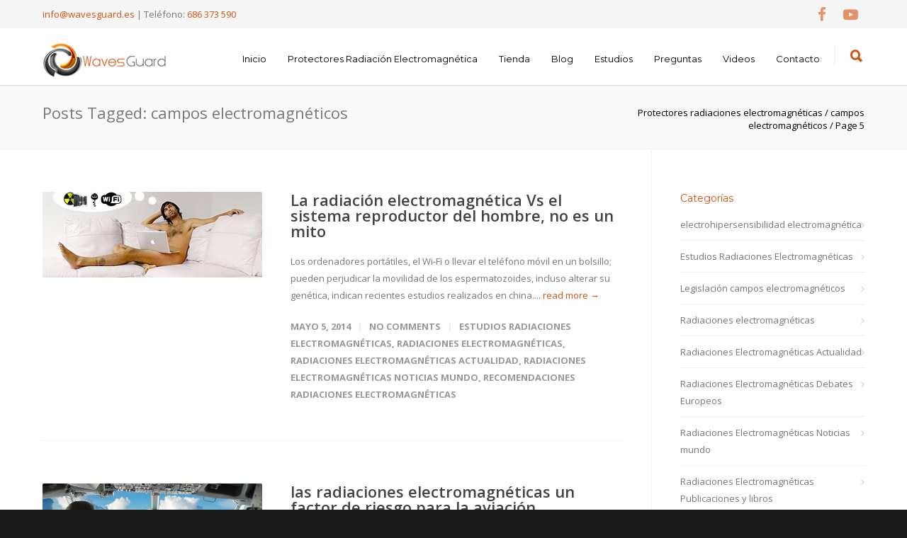

--- FILE ---
content_type: text/html; charset=UTF-8
request_url: https://wavesguard.es/tag/campos-electromagneticos/page/5
body_size: 17773
content:
<!doctype html>
<html lang="es">
<head>
<meta http-equiv="Content-Type" content="text/html; charset=UTF-8" />
<!-- Mobile Specific Metas & Favicons -->
<meta name="viewport" content="width=1200" /><link rel="shortcut icon" href="#" /><!-- WordPress Stuff -->
                        <script>
                            /* You can add more configuration options to webfontloader by previously defining the WebFontConfig with your options */
                            if ( typeof WebFontConfig === "undefined" ) {
                                WebFontConfig = new Object();
                            }
                            WebFontConfig['google'] = {families: ['Montserrat:100,200,300,400,500,600,700,800,900,100italic,200italic,300italic,400italic,500italic,600italic,700italic,800italic,900italic', 'Open+Sans:300,400,600,700,800,300italic,400italic,600italic,700italic,800italic&subset=latin']};

                            (function() {
                                var wf = document.createElement( 'script' );
                                wf.src = 'https://wavesguard.es/wp-content/themes/unicon/framework/admin/ReduxCore/assets/js/webfont.js';
                                wf.type = 'text/javascript';
                                wf.async = 'true';
                                var s = document.getElementsByTagName( 'script' )[0];
                                s.parentNode.insertBefore( wf, s );
                            })();
                        </script>
                        <meta name='robots' content='index, follow, max-image-preview:large, max-snippet:-1, max-video-preview:-1' />

	<!-- This site is optimized with the Yoast SEO plugin v22.4 - https://yoast.com/wordpress/plugins/seo/ -->
	<title>campos electromagnéticos archivos | Página 5 de 8 | Protectores radiaciones electromagnéticas</title>
	<link rel="canonical" href="http://wavesguard.es/tag/campos-electromagneticos/page/5" />
	<link rel="prev" href="http://wavesguard.es/tag/campos-electromagneticos/page/4" />
	<link rel="next" href="http://wavesguard.es/tag/campos-electromagneticos/page/6" />
	<meta property="og:locale" content="es_ES" />
	<meta property="og:type" content="article" />
	<meta property="og:title" content="campos electromagnéticos archivos | Página 5 de 8 | Protectores radiaciones electromagnéticas" />
	<meta property="og:url" content="http://wavesguard.es/tag/campos-electromagneticos" />
	<meta property="og:site_name" content="Protectores radiaciones electromagnéticas" />
	<meta name="twitter:card" content="summary_large_image" />
	<script type="application/ld+json" class="yoast-schema-graph">{"@context":"https://schema.org","@graph":[{"@type":"CollectionPage","@id":"http://wavesguard.es/tag/campos-electromagneticos","url":"http://wavesguard.es/tag/campos-electromagneticos/page/5","name":"campos electromagnéticos archivos | Página 5 de 8 | Protectores radiaciones electromagnéticas","isPartOf":{"@id":"http://wavesguard.es/#website"},"primaryImageOfPage":{"@id":"http://wavesguard.es/tag/campos-electromagneticos/page/5#primaryimage"},"image":{"@id":"http://wavesguard.es/tag/campos-electromagneticos/page/5#primaryimage"},"thumbnailUrl":"https://wavesguard.es/wp-content/uploads/2014/05/radiacion-electromagnetica-wifi-fertilidad-hombres.jpg","breadcrumb":{"@id":"http://wavesguard.es/tag/campos-electromagneticos/page/5#breadcrumb"},"inLanguage":"es"},{"@type":"ImageObject","inLanguage":"es","@id":"http://wavesguard.es/tag/campos-electromagneticos/page/5#primaryimage","url":"https://wavesguard.es/wp-content/uploads/2014/05/radiacion-electromagnetica-wifi-fertilidad-hombres.jpg","contentUrl":"https://wavesguard.es/wp-content/uploads/2014/05/radiacion-electromagnetica-wifi-fertilidad-hombres.jpg","width":590,"height":230,"caption":"radiacion electromagnetica wifi fertilidad hombres"},{"@type":"BreadcrumbList","@id":"http://wavesguard.es/tag/campos-electromagneticos/page/5#breadcrumb","itemListElement":[{"@type":"ListItem","position":1,"name":"Portada","item":"http://wavesguard.es/"},{"@type":"ListItem","position":2,"name":"campos electromagnéticos"}]},{"@type":"WebSite","@id":"http://wavesguard.es/#website","url":"http://wavesguard.es/","name":"Protectores radiaciones electromagnéticas","description":"radiación telefonos moviles, tablets, ordenadores, antenas de telefonia","potentialAction":[{"@type":"SearchAction","target":{"@type":"EntryPoint","urlTemplate":"http://wavesguard.es/?s={search_term_string}"},"query-input":"required name=search_term_string"}],"inLanguage":"es"}]}</script>
	<!-- / Yoast SEO plugin. -->


<link rel="alternate" type="application/rss+xml" title="Protectores radiaciones electromagnéticas &raquo; Feed" href="https://wavesguard.es/feed" />
<link rel="alternate" type="application/rss+xml" title="Protectores radiaciones electromagnéticas &raquo; Feed de los comentarios" href="https://wavesguard.es/comments/feed" />
<link rel="alternate" type="application/rss+xml" title="Protectores radiaciones electromagnéticas &raquo; Etiqueta campos electromagnéticos del feed" href="https://wavesguard.es/tag/campos-electromagneticos/feed" />
<script type="text/javascript">
/* <![CDATA[ */
window._wpemojiSettings = {"baseUrl":"https:\/\/s.w.org\/images\/core\/emoji\/15.0.3\/72x72\/","ext":".png","svgUrl":"https:\/\/s.w.org\/images\/core\/emoji\/15.0.3\/svg\/","svgExt":".svg","source":{"concatemoji":"https:\/\/wavesguard.es\/wp-includes\/js\/wp-emoji-release.min.js?ver=6.5.7"}};
/*! This file is auto-generated */
!function(i,n){var o,s,e;function c(e){try{var t={supportTests:e,timestamp:(new Date).valueOf()};sessionStorage.setItem(o,JSON.stringify(t))}catch(e){}}function p(e,t,n){e.clearRect(0,0,e.canvas.width,e.canvas.height),e.fillText(t,0,0);var t=new Uint32Array(e.getImageData(0,0,e.canvas.width,e.canvas.height).data),r=(e.clearRect(0,0,e.canvas.width,e.canvas.height),e.fillText(n,0,0),new Uint32Array(e.getImageData(0,0,e.canvas.width,e.canvas.height).data));return t.every(function(e,t){return e===r[t]})}function u(e,t,n){switch(t){case"flag":return n(e,"\ud83c\udff3\ufe0f\u200d\u26a7\ufe0f","\ud83c\udff3\ufe0f\u200b\u26a7\ufe0f")?!1:!n(e,"\ud83c\uddfa\ud83c\uddf3","\ud83c\uddfa\u200b\ud83c\uddf3")&&!n(e,"\ud83c\udff4\udb40\udc67\udb40\udc62\udb40\udc65\udb40\udc6e\udb40\udc67\udb40\udc7f","\ud83c\udff4\u200b\udb40\udc67\u200b\udb40\udc62\u200b\udb40\udc65\u200b\udb40\udc6e\u200b\udb40\udc67\u200b\udb40\udc7f");case"emoji":return!n(e,"\ud83d\udc26\u200d\u2b1b","\ud83d\udc26\u200b\u2b1b")}return!1}function f(e,t,n){var r="undefined"!=typeof WorkerGlobalScope&&self instanceof WorkerGlobalScope?new OffscreenCanvas(300,150):i.createElement("canvas"),a=r.getContext("2d",{willReadFrequently:!0}),o=(a.textBaseline="top",a.font="600 32px Arial",{});return e.forEach(function(e){o[e]=t(a,e,n)}),o}function t(e){var t=i.createElement("script");t.src=e,t.defer=!0,i.head.appendChild(t)}"undefined"!=typeof Promise&&(o="wpEmojiSettingsSupports",s=["flag","emoji"],n.supports={everything:!0,everythingExceptFlag:!0},e=new Promise(function(e){i.addEventListener("DOMContentLoaded",e,{once:!0})}),new Promise(function(t){var n=function(){try{var e=JSON.parse(sessionStorage.getItem(o));if("object"==typeof e&&"number"==typeof e.timestamp&&(new Date).valueOf()<e.timestamp+604800&&"object"==typeof e.supportTests)return e.supportTests}catch(e){}return null}();if(!n){if("undefined"!=typeof Worker&&"undefined"!=typeof OffscreenCanvas&&"undefined"!=typeof URL&&URL.createObjectURL&&"undefined"!=typeof Blob)try{var e="postMessage("+f.toString()+"("+[JSON.stringify(s),u.toString(),p.toString()].join(",")+"));",r=new Blob([e],{type:"text/javascript"}),a=new Worker(URL.createObjectURL(r),{name:"wpTestEmojiSupports"});return void(a.onmessage=function(e){c(n=e.data),a.terminate(),t(n)})}catch(e){}c(n=f(s,u,p))}t(n)}).then(function(e){for(var t in e)n.supports[t]=e[t],n.supports.everything=n.supports.everything&&n.supports[t],"flag"!==t&&(n.supports.everythingExceptFlag=n.supports.everythingExceptFlag&&n.supports[t]);n.supports.everythingExceptFlag=n.supports.everythingExceptFlag&&!n.supports.flag,n.DOMReady=!1,n.readyCallback=function(){n.DOMReady=!0}}).then(function(){return e}).then(function(){var e;n.supports.everything||(n.readyCallback(),(e=n.source||{}).concatemoji?t(e.concatemoji):e.wpemoji&&e.twemoji&&(t(e.twemoji),t(e.wpemoji)))}))}((window,document),window._wpemojiSettings);
/* ]]> */
</script>
<style id='wp-emoji-styles-inline-css' type='text/css'>

	img.wp-smiley, img.emoji {
		display: inline !important;
		border: none !important;
		box-shadow: none !important;
		height: 1em !important;
		width: 1em !important;
		margin: 0 0.07em !important;
		vertical-align: -0.1em !important;
		background: none !important;
		padding: 0 !important;
	}
</style>
<link rel='stylesheet' id='contact-form-7-css' href='https://wavesguard.es/wp-content/plugins/contact-form-7/includes/css/styles.css?ver=5.9.3' type='text/css' media='all' />
<style id='contact-form-7-inline-css' type='text/css'>
.wpcf7 .wpcf7-recaptcha iframe {margin-bottom: 0;}.wpcf7 .wpcf7-recaptcha[data-align="center"] > div {margin: 0 auto;}.wpcf7 .wpcf7-recaptcha[data-align="right"] > div {margin: 0 0 0 auto;}
</style>
<link rel='stylesheet' id='rs-plugin-settings-css' href='https://wavesguard.es/wp-content/plugins/revslider/public/assets/css/rs6.css?ver=6.4.11' type='text/css' media='all' />
<style id='rs-plugin-settings-inline-css' type='text/css'>
#rs-demo-id {}
</style>
<link rel='stylesheet' id='stylesheet-css' href='https://wavesguard.es/wp-content/themes/unicon/style.css?ver=1' type='text/css' media='all' />
<link rel='stylesheet' id='js_composer_front-css' href='https://wavesguard.es/wp-content/plugins/js_composer/assets/css/js_composer.min.css?ver=6.6.0' type='text/css' media='all' />
<link rel='stylesheet' id='shortcodes-css' href='https://wavesguard.es/wp-content/themes/unicon/framework/css/shortcodes.css?ver=6.5.7' type='text/css' media='all' />
<link rel='stylesheet' id='responsive-css' href='https://wavesguard.es/wp-content/themes/unicon/framework/css/responsive.css?ver=6.5.7' type='text/css' media='all' />
<script type="text/javascript" src="https://wavesguard.es/wp-includes/js/jquery/jquery.min.js?ver=3.7.1" id="jquery-core-js"></script>
<script type="text/javascript" src="https://wavesguard.es/wp-includes/js/jquery/jquery-migrate.min.js?ver=3.4.1" id="jquery-migrate-js"></script>
<script type="text/javascript" src="https://wavesguard.es/wp-content/plugins/revslider/public/assets/js/rbtools.min.js?ver=6.4.8" id="tp-tools-js"></script>
<script type="text/javascript" src="https://wavesguard.es/wp-content/plugins/revslider/public/assets/js/rs6.min.js?ver=6.4.11" id="revmin-js"></script>
<link rel="https://api.w.org/" href="https://wavesguard.es/wp-json/" /><link rel="alternate" type="application/json" href="https://wavesguard.es/wp-json/wp/v2/tags/28" /><link rel="EditURI" type="application/rsd+xml" title="RSD" href="https://wavesguard.es/xmlrpc.php?rsd" />
<meta name="generator" content="WordPress 6.5.7" />
<style type="text/css">
body{font:400 13px Open Sans,Arial,Helvetica,sans-serif;color:#777777;line-height:1.9;}.wrapall,.boxed-layout{background-color:#ffffff;}body.page-template-page-blank-php{background:#ffffff !important;}h1,.title-h1{font:28px Open Sans,Arial,Helvetica,sans-serif;color:#333333;}h2{font:24px Open Sans,Arial,Helvetica,sans-serif;color:#333333;}h3{font:20px Open Sans,Arial,Helvetica,sans-serif;color:#333333;}h4{font:16px Open Sans,Arial,Helvetica,sans-serif;color:#333333;}h5{font:16px Open Sans,Arial,Helvetica,sans-serif;color:#333333;}h6{font:16px Open Sans,Arial,Helvetica,sans-serif;color:#333333;}.title{font-family:'Open Sans',Arial,Helvetica,sans-serif;}h1 a,h2 a,h3 a,h4 a,h5 a,h6 a{font-weight:inherit;color:inherit;}h1 a:hover,h2 a:hover,h3 a:hover,h4 a:hover,h5 a:hover,h6 a:hover,a:hover h1,a:hover h2,a:hover h3,a:hover h4,a:hover h5,a:hover h6{color:#333333;}a{color:#d7500d;}a:hover{color:#333333;}input[type='text'],input[type='password'],input[type='email'],input[type='tel'],input[type='date'],input[type='number'],textarea,select{font-family:Open Sans,Arial,Helvetica,sans-serif;font-size:13px;}#sidebar .widget h3{font:14px Montserrat,Arial,Helvetica,sans-serif;color:#d7500d;}.container .twelve.alt.sidebar-right,.container .twelve.alt.sidebar-left,#sidebar.sidebar-right #sidebar-widgets,#sidebar.sidebar-left #sidebar-widgets{border-color:#efefef;}#topbar{background:#f5f5f5;color:#777777;}#topbar a{color:#d7500d;}#topbar a:hover{color:#333333;}@media only screen and (max-width:767px){#topbar .topbar-col1{background:#f5f5f5;}} #navigation > ul > li > a{font:13px Montserrat,Arial,Helvetica,sans-serif;color:#000000;}#navigation > ul > li:hover > a,#navigation > ul > li > a:hover{color:#d7500d;}#navigation li.current-menu-item > a:hover,#navigation li.current-page-ancestor > a:hover,#navigation li.current-menu-ancestor > a:hover,#navigation li.current-menu-parent > a:hover,#navigation li.current_page_ancestor > a:hover,#navigation > ul > li.sfHover > a{color:#d7500d;}#navigation li.current-menu-item > a,#navigation li.current-page-ancestor > a,#navigation li.current-menu-ancestor > a,#navigation li.current-menu-parent > a,#navigation li.current_page_ancestor > a{color:#d7500d;}#navigation ul li:hover{border-color:#d7500d;}#navigation li.current-menu-item,#navigation li.current-page-ancestor,#navigation li.current-menu-ancestor,#navigation li.current-menu-parent,#navigation li.current_page_ancestor{border-color:#d7500d;}#navigation .sub-menu{background:#262626;}#navigation .sub-menu li a{font:13px Open Sans,Arial,Helvetica,sans-serif;color:#bbbbbb;}#navigation .sub-menu li a:hover{color:#d7500d;}#navigation .sub-menu li.current_page_item > a,#navigation .sub-menu li.current_page_item > a:hover,#navigation .sub-menu li.current-menu-item > a,#navigation .sub-menu li.current-menu-item > a:hover,#navigation .sub-menu li.current-page-ancestor > a,#navigation .sub-menu li.current-page-ancestor > a:hover,#navigation .sub-menu li.current-menu-ancestor > a,#navigation .sub-menu li.current-menu-ancestor > a:hover,#navigation .sub-menu li.current-menu-parent > a,#navigation .sub-menu li.current-menu-parent > a:hover,#navigation .sub-menu li.current_page_ancestor > a,#navigation .sub-menu li.current_page_ancestor > a:hover{color:#d7500d;}#navigation .sub-menu li a,#navigation .sub-menu ul li a{border-color:#333333;}#navigation > ul > li.megamenu > ul.sub-menu{background:#262626;border-color:#d7500d;}#navigation > ul > li.megamenu > ul > li{border-right-color:#333333 !important;}#navigation > ul > li.megamenu ul li a{color:#bbbbbb;}#navigation > ul > li.megamenu > ul > li > a{color:#ffffff;}#navigation > ul > li.megamenu > ul ul li a:hover,#header #navigation > ul > li.megamenu > ul ul li.current-menu-item a{color:#d7500d !important;background-color:#333333 !important;} #search-btn,#shopping-btn,#close-search-btn{color:#d7500d;}#search-btn:hover,#shopping-btn:hover,#close-search-btn:hover{color:#999999;}#slogan{font:400 20px Open Sans,Arial,Helvetica,sans-serif;color:#777777;margin-top:26px;} #mobile-navigation{background:#262626;}#mobile-navigation ul li a{font:13px Open Sans,Arial,Helvetica,sans-serif;color:#bbbbbb;border-bottom-color:#333333 !important;}#mobile-navigation ul li a:hover,#mobile-navigation ul li a:hover [class^='fa-'],#mobile-navigation li.open > a,#mobile-navigation ul li.current-menu-item > a,#mobile-navigation ul li.current-menu-ancestor > a{color:#d7500d;}body #mobile-navigation li.open > a [class^='fa-']{color:#d7500d;}#mobile-navigation form,#mobile-navigation form input{background:#444444;color:#cccccc;}#mobile-navigation form:before{color:#cccccc;}#mobile-header{background:#ffffff;height:80px;}#mobile-navigation-btn,#mobile-cart-btn,#mobile-shopping-btn{color:#d7500d;line-height:80px;}#mobile-navigation-btn:hover,#mobile-cart-btn:hover,#mobile-shopping-btn:hover{color:#999999;}#mobile-header .logo{margin-top:20px;} #header.header-v1{height:80px;background:#ffffff;}.header-v1 .logo{margin-top:20px;}.header-v1 #navigation > ul > li{height:80px;padding-top:35px;}.header-v1 #navigation .sub-menu{top:80px;}.header-v1 .header-icons-divider{line-height:80px;background:#efefef;}#header.header-v1 .widget_shopping_cart{top:80px;}.header-v1 #search-btn,.header-v1 #close-search-btn,.header-v1 #shopping-btn{line-height:80px;}.header-v1 #search-top,.header-v1 #search-top input{height:80px;}.header-v1 #search-top input{color:#666666;font-family:Open Sans,Arial,Helvetica,sans-serif;} #header.header-v3{background:#ffffff;}.header-v3 .navigation-wrap{background:#ffffff;border-top:1px solid #efefef;}.header-v3 .logo{margin-top:30px;margin-bottom:30px;} #header.header-v4{background:#ffffff;}.header-v4 .navigation-wrap{background:#ffffff;border-top:1px solid #efefef;}.header-v4 .logo{margin-top:30px;margin-bottom:30px;} #transparentimage{padding:80px 0 0 0;}.header-is-transparent #mobile-navigation{top:80px;} .stuck{background:#ffffff;} .titlebar h1,.title-h1{font:22px Open Sans,Arial,Helvetica,sans-serif;color:#777777;}#fulltitle{background:#f9f9f9;border-bottom:1px solid #efefef;}#breadcrumbs{margin-top:6px;}#breadcrumbs,#breadcrumbs a{font:13px Open Sans,Arial,Helvetica,sans-serif;color:#000000;}#breadcrumbs a:hover{color:#666666;}#fullimagecenter h1,#transparentimage h1,#fullimagecenter .title-h1,#transparentimage .title-h1{font:42px Montserrat,Arial,Helvetica,sans-serif;color:#d7500d;text-transform:uppercase;letter-spacing:1px;text-align:center;} #footer .widget h3{font:13px Montserrat,Arial,Helvetica,sans-serif;color:#ffffff;}#footer{color:#888888;border-top:4px none #d7500d;}#footer{background-color:#262626;}#footer a,#footer .widget ul li:after{color:#888888;}#footer a:hover,#footer .widget ul li:hover:after{color:#ffffff;}#footer .widget ul li{border-bottom-color:#333333;} #copyright{background:#1b1b1b;color:#777777;}#copyright a{color:#d7500d;}#copyright a:hover{color:#cccccc;} .highlight{color:#d7500d !important;}::selection{background:#d7500d;}::-moz-selection{background:#d7500d;}#shopping-btn span{background:#d7500d;}.blog-page .post h1 a:hover,.blog-page .post h2 a:hover{color:#d7500d;}.entry-image .entry-overlay{background:#d7500d;}.entry-quote a:hover{background:#d7500d;}.entry-link a:hover{background:#d7500d;}.blog-single .entry-tags a:hover{color:#d7500d;}.sharebox ul li a:hover{color:#d7500d;}.commentlist li.bypostauthor .comment-text{border-color:#d7500d;}#pagination .current a{background:#d7500d;}#filters ul li a:hover{color:#d7500d;}#filters ul li a.active{color:#d7500d;}#back-to-top a:hover{background-color:#d7500d;}#sidebar .widget ul li a:hover{color:#d7500d;}#sidebar .widget ul li:hover:after{color:#d7500d;}.widget_tag_cloud a:hover,.widget_product_tag_cloud a:hover{background:#d7500d;border-color:#d7500d;}.widget_portfolio .portfolio-widget-item .portfolio-overlay{background:#d7500d;}#sidebar .widget_nav_menu ul li a:hover{color:#d7500d;}#footer .widget_tag_cloud a:hover,#footer .widget_product_tag_cloud a:hover{background:#d7500d;border-color:#d7500d;} .box.style-2{border-top-color:#d7500d;}.box.style-4{border-color:#d7500d;}.box.style-6{background:#d7500d;}a.button,input[type=submit],button,.minti_button{background:#d7500d;border-color:#d7500d;}a.button.color-2{color:#d7500d;border-color:#d7500d;}a.button.color-3{background:#d7500d;border-color:#d7500d;}a.button.color-9{color:#d7500d;}a.button.color-6:hover{background:#d7500d;border-color:#d7500d;}a.button.color-7:hover{background:#d7500d;border-color:#d7500d;}.counter-number{color:#d7500d;}.divider-title.align-center:after,.divider-title.align-left:after{background-color:#d7500d}.divider5{border-bottom-color:#d7500d;}.dropcap.dropcap-circle{background-color:#d7500d;}.dropcap.dropcap-box{background-color:#d7500d;}.dropcap.dropcap-color{color:#d7500d;}.toggle .toggle-title.active,.color-light .toggle .toggle-title.active{background:#d7500d;border-color:#d7500d;}.iconbox-style-1.icon-color-accent i.boxicon,.iconbox-style-2.icon-color-accent i.boxicon,.iconbox-style-3.icon-color-accent i.boxicon,.iconbox-style-8.icon-color-accent i.boxicon,.iconbox-style-9.icon-color-accent i.boxicon{color:#d7500d!important;}.iconbox-style-4.icon-color-accent i.boxicon,.iconbox-style-5.icon-color-accent i.boxicon,.iconbox-style-6.icon-color-accent i.boxicon,.iconbox-style-7.icon-color-accent i.boxicon,.flip .icon-color-accent.card .back{background:#d7500d;}.latest-blog .blog-item .blog-overlay{background:#d7500d;}.latest-blog .blog-item .blog-pic i{color:#d7500d;}.latest-blog .blog-item h4 a:hover{color:#d7500d;}.progressbar .progress-percentage{background:#d7500d;}.wpb_widgetised_column .widget ul li a:hover{color:#d7500d;}.wpb_widgetised_column .widget ul li:hover:after{color:#d7500d;}.wpb_accordion .wpb_accordion_wrapper .ui-state-active .ui-icon{background-color:#d7500d;}.wpb_accordion .wpb_accordion_wrapper .ui-state-active.wpb_accordion_header a{color:#d7500d;}.wpb_accordion .wpb_accordion_wrapper .wpb_accordion_header a:hover,.wpb_accordion .wpb_accordion_wrapper .wpb_accordion_header a:hover .ui-state-default .ui-icon{color:#d7500d;}.wpb_accordion .wpb_accordion_wrapper .wpb_accordion_header:hover .ui-icon{background-color:#d7500d!important;}.wpb_content_element.wpb_tabs .wpb_tabs_nav li.ui-tabs-active{border-bottom-color:#d7500d;}.portfolio-item h4 a:hover{color:#d7500d;}.portfolio-filters ul li a:hover{color:#d7500d;}.portfolio-filters ul li a.active{color:#d7500d;}.portfolio-overlay-icon .portfolio-overlay{background:#d7500d;}.portfolio-overlay-icon i{color:#d7500d;}.portfolio-overlay-effect .portfolio-overlay{background:#d7500d;}.portfolio-overlay-name .portfolio-overlay{background:#d7500d;}.portfolio-detail-attributes ul li a:hover{color:#d7500d;}a.catimage:hover .catimage-text{background:#d7500d;} .products li h3{font:400 13px Open Sans,Arial,Helvetica,sans-serif;color:#777777;}.woocommerce .button.checkout-button{background:#d7500d;border-color:#d7500d;}.woocommerce .products .onsale{background:#d7500d;}.product .onsale{background:#d7500d;}button.single_add_to_cart_button:hover{background:#d7500d;}.woocommerce-tabs > ul > li.active a{color:#d7500d;border-bottom-color:#d7500d;}p.stars a:hover{background:#d7500d;}p.stars a.active,p.stars a.active:after{background:#d7500d;}.product_list_widget a{color:#d7500d;}.woocommerce .widget_layered_nav li.chosen a{color:#d7500d!important;}.woocommerce .widget_product_categories > ul > li.current-cat > a{color:#d7500d!important;}.woocommerce .widget_product_categories > ul > li.current-cat:after{color:#d7500d!important;}.woocommerce-message{background:#d7500d;}.bbp-topics-front ul.super-sticky .bbp-topic-title:before,.bbp-topics ul.super-sticky .bbp-topic-title:before,.bbp-topics ul.sticky .bbp-topic-title:before,.bbp-forum-content ul.sticky .bbp-topic-title:before{color:#d7500d!important;}#subscription-toggle a:hover{background:#d7500d;}.bbp-pagination-links span.current{background:#d7500d;}div.wpcf7-mail-sent-ok,div.wpcf7-mail-sent-ng,div.wpcf7-spam-blocked,div.wpcf7-validation-errors{background:#d7500d;}.wpcf7-not-valid{border-color:#d7500d !important;}.products .button.add_to_cart_button{color:#d7500d!important;}.minti_list.color-accent li:before{color:#d7500d!important;}.blogslider_text .post-categories li a{background-color:#d7500d;}.minti_zooming_slider .flex-control-nav li .minti_zooming_slider_ghost{background-color:#d7500d;}.minti_carousel.pagination_numbers .owl-dots .owl-dot.active{background-color:#d7500d;}.wpb_content_element.wpb_tour .wpb_tabs_nav li.ui-tabs-active,.color-light .wpb_content_element.wpb_tour .wpb_tabs_nav li.ui-tabs-active{background-color:#d7500d;}.masonry_icon i{color:#d7500d;}.woocommerce-MyAccount-navigation-link.is-active a{color:#d7500d;} .font-special,.button,.counter-title,h6,.wpb_accordion .wpb_accordion_wrapper .wpb_accordion_header a,.pricing-plan .pricing-plan-head h3,a.catimage,.divider-title,button,input[type='submit'],input[type='reset'],input[type='button'],.vc_pie_chart h4,.page-404 h3,.minti_masonrygrid_item h4{font-family:'Montserrat',Arial,Helvetica,sans-serif;}.ui-helper-reset{line-height:1.9;} @media only screen and (max-width:959px){#header,.sticky-wrapper{display:none;}#mobile-header{display:inherit}}
</style><meta name="generator" content="Powered by WPBakery Page Builder - drag and drop page builder for WordPress."/>
<meta name="generator" content="Powered by Slider Revolution 6.4.11 - responsive, Mobile-Friendly Slider Plugin for WordPress with comfortable drag and drop interface." />
<script type="text/javascript">function setREVStartSize(e){
			//window.requestAnimationFrame(function() {				 
				window.RSIW = window.RSIW===undefined ? window.innerWidth : window.RSIW;	
				window.RSIH = window.RSIH===undefined ? window.innerHeight : window.RSIH;	
				try {								
					var pw = document.getElementById(e.c).parentNode.offsetWidth,
						newh;
					pw = pw===0 || isNaN(pw) ? window.RSIW : pw;
					e.tabw = e.tabw===undefined ? 0 : parseInt(e.tabw);
					e.thumbw = e.thumbw===undefined ? 0 : parseInt(e.thumbw);
					e.tabh = e.tabh===undefined ? 0 : parseInt(e.tabh);
					e.thumbh = e.thumbh===undefined ? 0 : parseInt(e.thumbh);
					e.tabhide = e.tabhide===undefined ? 0 : parseInt(e.tabhide);
					e.thumbhide = e.thumbhide===undefined ? 0 : parseInt(e.thumbhide);
					e.mh = e.mh===undefined || e.mh=="" || e.mh==="auto" ? 0 : parseInt(e.mh,0);		
					if(e.layout==="fullscreen" || e.l==="fullscreen") 						
						newh = Math.max(e.mh,window.RSIH);					
					else{					
						e.gw = Array.isArray(e.gw) ? e.gw : [e.gw];
						for (var i in e.rl) if (e.gw[i]===undefined || e.gw[i]===0) e.gw[i] = e.gw[i-1];					
						e.gh = e.el===undefined || e.el==="" || (Array.isArray(e.el) && e.el.length==0)? e.gh : e.el;
						e.gh = Array.isArray(e.gh) ? e.gh : [e.gh];
						for (var i in e.rl) if (e.gh[i]===undefined || e.gh[i]===0) e.gh[i] = e.gh[i-1];
											
						var nl = new Array(e.rl.length),
							ix = 0,						
							sl;					
						e.tabw = e.tabhide>=pw ? 0 : e.tabw;
						e.thumbw = e.thumbhide>=pw ? 0 : e.thumbw;
						e.tabh = e.tabhide>=pw ? 0 : e.tabh;
						e.thumbh = e.thumbhide>=pw ? 0 : e.thumbh;					
						for (var i in e.rl) nl[i] = e.rl[i]<window.RSIW ? 0 : e.rl[i];
						sl = nl[0];									
						for (var i in nl) if (sl>nl[i] && nl[i]>0) { sl = nl[i]; ix=i;}															
						var m = pw>(e.gw[ix]+e.tabw+e.thumbw) ? 1 : (pw-(e.tabw+e.thumbw)) / (e.gw[ix]);					
						newh =  (e.gh[ix] * m) + (e.tabh + e.thumbh);
					}				
					if(window.rs_init_css===undefined) window.rs_init_css = document.head.appendChild(document.createElement("style"));					
					document.getElementById(e.c).height = newh+"px";
					window.rs_init_css.innerHTML += "#"+e.c+"_wrapper { height: "+newh+"px }";				
				} catch(e){
					console.log("Failure at Presize of Slider:" + e)
				}					   
			//});
		  };</script>
<noscript><style> .wpb_animate_when_almost_visible { opacity: 1; }</style></noscript></head>

<body class="archive paged tag tag-campos-electromagneticos tag-28 paged-5 tag-paged-5 smooth-scroll wpb-js-composer js-comp-ver-6.6.0 vc_responsive" itemscope itemtype="https://schema.org/WebPage">
		<div class="site-wrapper wrapall">

	<div id="topbar" class="header-v2 clearfix">
	<div class="container">

		<div class="sixteen columns">

			<div class="topbar-col1">
									<a href="mailto:info@wavesguard.es">info@wavesguard.es</a> | Teléfono: <a href="tel://686373590">686 373 590</a>							</div>

			<div class="topbar-col2">
									
<div class="social-icons clearfix">
	<ul>
							<li><a href="https://www.facebook.com/Waves-Guard-Spain-141582832560837/" target="_blank" title="Facebook"><i class="fa fa-facebook"></i></a></li>
																																											<li><a href="https://www.youtube.com/user/WavesGuard" target="_blank" title="YouTube"><i class="fa fa-youtube-play"></i></a></li>
							</ul>
</div>							</div>
			
		</div>
		
	</div>
</div>

<header id="header" class="header header-v1 clearfix">
		
	<div class="container">
	
		<div id="logo-navigation" class="sixteen columns">
			
			<div id="logo" class="logo">
									<a href="https://wavesguard.es/"><img src="http://wavesguard.es/wp-content/uploads/2016/12/radiaciones-electromagneticas-telefonos-moviles.png" alt="Protectores radiaciones electromagnéticas" class="logo_standard" /></a>
																						</div>

			<div id="navigation" class="clearfix">			
				<div class="header-icons">
									<div class="header-icons-divider"></div>
													<a href="#" id="search-btn"><i class="icon-minti-search"></i></a>
								
								</div>	

				<ul id="nav" class="menu"><li id="menu-item-15633" class="menu-item menu-item-type-post_type menu-item-object-page menu-item-home menu-item-15633"><a href="https://wavesguard.es/">Inicio</a></li>
<li id="menu-item-15986" class="menu-item menu-item-type-post_type menu-item-object-page menu-item-has-children menu-item-15986"><a href="https://wavesguard.es/protector-radiacion-electromagnetica">Protectores Radiación Electromagnética</a>
<ul class="sub-menu">
	<li id="menu-item-15448" class="menu-item menu-item-type-post_type menu-item-object-page menu-item-15448"><a href="https://wavesguard.es/protectores-radiacion-electromagnetica-telefonos-moviles">Protector Radiación Teléfonos Móviles</a></li>
	<li id="menu-item-15449" class="menu-item menu-item-type-post_type menu-item-object-page menu-item-15449"><a href="https://wavesguard.es/protectores-radiacion-electromagnetica-ordenadores">Protector Radiación Ordenadores</a></li>
	<li id="menu-item-15443" class="menu-item menu-item-type-post_type menu-item-object-page menu-item-15443"><a href="https://wavesguard.es/protector-radiacion-electromagnetica-todas-las-frecuencias">Protector Radiacion Todas las Frecuencias</a></li>
	<li id="menu-item-15999" class="menu-item menu-item-type-post_type menu-item-object-page menu-item-15999"><a href="https://wavesguard.es/protector-radiacion-electromagnetica-uso-personal">Protector radiación electromagnética uso personal</a></li>
</ul>
</li>
<li id="menu-item-15404" class="menu-item menu-item-type-custom menu-item-object-custom menu-item-15404"><a href="http://wavesguard.es/shop/">Tienda</a></li>
<li id="menu-item-15500" class="menu-item menu-item-type-post_type menu-item-object-page current_page_parent menu-item-15500"><a href="https://wavesguard.es/blog-radiaciones-electromagneticas">Blog</a></li>
<li id="menu-item-15689" class="menu-item menu-item-type-custom menu-item-object-custom menu-item-has-children menu-item-15689"><a href="#">Estudios</a>
<ul class="sub-menu">
	<li id="menu-item-15690" class="menu-item menu-item-type-post_type menu-item-object-page menu-item-15690"><a href="https://wavesguard.es/estudios-radiaciones-electromagneticas-por-waves-guard">Estudios Waves Guard</a></li>
	<li id="menu-item-15708" class="menu-item menu-item-type-post_type menu-item-object-page menu-item-15708"><a href="https://wavesguard.es/estudios-radiaciones-electromagneticas-por-nesu">Estudios Nesu</a></li>
</ul>
</li>
<li id="menu-item-15483" class="menu-item menu-item-type-post_type menu-item-object-page menu-item-15483"><a href="https://wavesguard.es/preguntas-frecuentes">Preguntas</a></li>
<li id="menu-item-15725" class="menu-item menu-item-type-post_type menu-item-object-page menu-item-15725"><a href="https://wavesguard.es/videos">Videos</a></li>
<li id="menu-item-15462" class="menu-item menu-item-type-post_type menu-item-object-page menu-item-15462"><a href="https://wavesguard.es/contacto">Contacto</a></li>
</ul>			</div>
			
		</div>
		
				<div id="search-top" class="sixteen columns clearfix">
			<form action="https://wavesguard.es" method="GET">
	      		<input type="text" name="s" value="" placeholder="To Search start typing..." autocomplete="off" />
			</form>
			<a href="#" id="close-search-btn"><i class="icon-minti-close"></i></a>
		</div>
		
			

	</div>	
	
</header>

<div id="mobile-header" class="mobile-header-v1">
	<div class="container">
		<div class="sixteen columns">
			<div id="mobile-logo" class="logo">
									<a href="https://wavesguard.es/"><img src="http://wavesguard.es/wp-content/uploads/2016/12/radiaciones-electromagneticas-telefonos-moviles.png" alt="Protectores radiaciones electromagnéticas" class="logo_standard" /></a>
												</div>
			<a href="#" id="mobile-navigation-btn"><i class="fa fa-bars"></i></a>
					</div>
	</div>
</div>

<div id="mobile-navigation">
	<div class="container">
		<div class="sixteen columns">
			<div class="menu-wg-menu-container"><ul id="mobile-nav" class="menu"><li class="menu-item menu-item-type-post_type menu-item-object-page menu-item-home menu-item-15633"><a href="https://wavesguard.es/">Inicio</a></li>
<li class="menu-item menu-item-type-post_type menu-item-object-page menu-item-has-children menu-item-15986"><a href="https://wavesguard.es/protector-radiacion-electromagnetica">Protectores Radiación Electromagnética</a>
<ul class="sub-menu">
	<li class="menu-item menu-item-type-post_type menu-item-object-page menu-item-15448"><a href="https://wavesguard.es/protectores-radiacion-electromagnetica-telefonos-moviles">Protector Radiación Teléfonos Móviles</a></li>
	<li class="menu-item menu-item-type-post_type menu-item-object-page menu-item-15449"><a href="https://wavesguard.es/protectores-radiacion-electromagnetica-ordenadores">Protector Radiación Ordenadores</a></li>
	<li class="menu-item menu-item-type-post_type menu-item-object-page menu-item-15443"><a href="https://wavesguard.es/protector-radiacion-electromagnetica-todas-las-frecuencias">Protector Radiacion Todas las Frecuencias</a></li>
	<li class="menu-item menu-item-type-post_type menu-item-object-page menu-item-15999"><a href="https://wavesguard.es/protector-radiacion-electromagnetica-uso-personal">Protector radiación electromagnética uso personal</a></li>
</ul>
</li>
<li class="menu-item menu-item-type-custom menu-item-object-custom menu-item-15404"><a href="http://wavesguard.es/shop/">Tienda</a></li>
<li class="menu-item menu-item-type-post_type menu-item-object-page current_page_parent menu-item-15500"><a href="https://wavesguard.es/blog-radiaciones-electromagneticas">Blog</a></li>
<li class="menu-item menu-item-type-custom menu-item-object-custom menu-item-has-children menu-item-15689"><a href="#">Estudios</a>
<ul class="sub-menu">
	<li class="menu-item menu-item-type-post_type menu-item-object-page menu-item-15690"><a href="https://wavesguard.es/estudios-radiaciones-electromagneticas-por-waves-guard">Estudios Waves Guard</a></li>
	<li class="menu-item menu-item-type-post_type menu-item-object-page menu-item-15708"><a href="https://wavesguard.es/estudios-radiaciones-electromagneticas-por-nesu">Estudios Nesu</a></li>
</ul>
</li>
<li class="menu-item menu-item-type-post_type menu-item-object-page menu-item-15483"><a href="https://wavesguard.es/preguntas-frecuentes">Preguntas</a></li>
<li class="menu-item menu-item-type-post_type menu-item-object-page menu-item-15725"><a href="https://wavesguard.es/videos">Videos</a></li>
<li class="menu-item menu-item-type-post_type menu-item-object-page menu-item-15462"><a href="https://wavesguard.es/contacto">Contacto</a></li>
</ul></div>			
						<form action="https://wavesguard.es" method="GET">
	      		<input type="text" name="s" value="" placeholder="Search.."  autocomplete="off" />
			</form> 
				
		</div>
	</div>
</div>

	
					<div id="fulltitle" class="titlebar">
				<div class="container">
					<div  id="title" class="ten columns">
						<h1>Posts Tagged: campos electromagnéticos</h1>					</div>
					<div id="breadcrumbs" class="six columns">
						<div id="crumbs" class="breadcrumbs" itemscope itemtype="http://schema.org/BreadcrumbList"><span itemprop="itemListElement" itemscope itemtype="http://schema.org/ListItem"><a class="breadcrumbs__link" href="https://wavesguard.es/" itemprop="item"><span itemprop="name">Protectores radiaciones electromagnéticas</span></a><meta itemprop="position" content="1" /></span><span class="breadcrumbs__separator"> / </span><span itemprop="itemListElement" itemscope itemtype="http://schema.org/ListItem"><a class="breadcrumbs__link" href="https://wavesguard.es/tag/campos-electromagneticos" itemprop="item"><span itemprop="name">campos electromagnéticos</span></a><meta itemprop="position" content="2" /></span><span class="breadcrumbs__separator"> / </span><span class="breadcrumbs__current">Page 5</span></div><!-- .breadcrumbs -->					</div>
				</div>
			</div>
		

<div id="page-wrap" class="blog-page blog-medium container">
	
	<div id="content" class="sidebar-right twelve alt columns">

			
					
			<article id="post-536" class="clearfix post-536 post type-post status-publish format-standard has-post-thumbnail hentry category-estudios-radiaciones-electromagneticas category-radiacion-electromagnetica category-radiaciones-electromagneticas-actualidad category-radiaciones-electromagneticas-noticias-mundo category-recomendaciones-radiaciones-electromagneticas tag-campos-electromagneticos tag-conexiones-wifi tag-efectos-adversos tag-exposicion-radiaciones tag-ondas-electromagneticas tag-radiaciones-electromagneticas tag-telefonos-moviles">
    
        <div class="entry-image">
        <a href="https://wavesguard.es/la-radiacion-electromagnetica-vs-el-sistema-reproductor-del-hombre-no-es-un-mito" title="Permalink to La radiación electromagnética Vs el sistema reproductor del hombre, no es un mito" rel="bookmark">
            <img width="590" height="230" src="https://wavesguard.es/wp-content/uploads/2014/05/radiacion-electromagnetica-wifi-fertilidad-hombres.jpg" class="attachment-portfolio size-portfolio wp-post-image" alt="radiacion electromagnetica wifi fertilidad hombres" decoding="async" fetchpriority="high" srcset="https://wavesguard.es/wp-content/uploads/2014/05/radiacion-electromagnetica-wifi-fertilidad-hombres.jpg 590w, https://wavesguard.es/wp-content/uploads/2014/05/radiacion-electromagnetica-wifi-fertilidad-hombres-300x117.jpg 300w" sizes="(max-width: 590px) 100vw, 590px" />        </a>
    </div>
        
    <div class="entry-wrap">

        <div class="entry-title">
        	<h2><a href="https://wavesguard.es/la-radiacion-electromagnetica-vs-el-sistema-reproductor-del-hombre-no-es-un-mito" title="Permalink to La radiación electromagnética Vs el sistema reproductor del hombre, no es un mito" rel="bookmark">La radiación electromagnética Vs el sistema reproductor del hombre, no es un mito</a></h2>
        </div>

        <div class="entry-content">
        	Los ordenadores portátiles, el Wi-Fi o llevar el teléfono móvil en un bolsillo; pueden perjudicar la movilidad de los espermatozoides, incluso alterar su genética, indican recientes estudios realizados en china.... <a class="read-more-link" href="https://wavesguard.es/la-radiacion-electromagnetica-vs-el-sistema-reproductor-del-hombre-no-es-un-mito">read more  &rarr;</a>        </div>

        <div class="entry-meta">
            <ul>
		
		<li class="meta-date">mayo 5, 2014</li>
				<li class="meta-author"><a href="https://wavesguard.es/author/g-paez" title="View all posts by Guillermo Páez Rueda">Guillermo Páez Rueda</a></li>
				<li class="meta-comment"><a href="https://wavesguard.es/la-radiacion-electromagnetica-vs-el-sistema-reproductor-del-hombre-no-es-un-mito#respond" class="comments-link" >No Comments</a></li>			<li class="meta-category"><a href="https://wavesguard.es/category/estudios-radiaciones-electromagneticas" rel="category tag">Estudios Radiaciones Electromagnéticas</a>, <a href="https://wavesguard.es/category/radiacion-electromagnetica" rel="category tag">Radiaciones electromagnéticas</a>, <a href="https://wavesguard.es/category/radiaciones-electromagneticas-actualidad" rel="category tag">Radiaciones Electromagnéticas Actualidad</a>, <a href="https://wavesguard.es/category/radiaciones-electromagneticas-noticias-mundo" rel="category tag">Radiaciones Electromagnéticas Noticias mundo</a>, <a href="https://wavesguard.es/category/recomendaciones-radiaciones-electromagneticas" rel="category tag">Recomendaciones Radiaciones Electromagnéticas</a></li>
		</ul>
        </div>

    </div>

</article><!-- #post -->

<div class="clear"></div>	
					
			<article id="post-527" class="clearfix post-527 post type-post status-publish format-standard has-post-thumbnail hentry category-estudios-radiaciones-electromagneticas category-radiacion-electromagnetica category-radiaciones-electromagneticas-actualidad tag-campos-electromagneticos tag-exposicion-radiaciones tag-ondas-electromagneticas tag-radiaciones-electromagneticas tag-salud">
    
        <div class="entry-image">
        <a href="https://wavesguard.es/las-radiaciones-electromagneticas-un-factor-de-riesgo-para-la-aviacion" title="Permalink to las radiaciones electromagnéticas un factor de riesgo para la aviación" rel="bookmark">
            <img width="590" height="230" src="https://wavesguard.es/wp-content/uploads/2014/04/radiacion-electromagnetica-vuelos-aereos.jpg" class="attachment-portfolio size-portfolio wp-post-image" alt="radiacion electromagnetica vuelos aereos" decoding="async" srcset="https://wavesguard.es/wp-content/uploads/2014/04/radiacion-electromagnetica-vuelos-aereos.jpg 590w, https://wavesguard.es/wp-content/uploads/2014/04/radiacion-electromagnetica-vuelos-aereos-300x117.jpg 300w" sizes="(max-width: 590px) 100vw, 590px" />        </a>
    </div>
        
    <div class="entry-wrap">

        <div class="entry-title">
        	<h2><a href="https://wavesguard.es/las-radiaciones-electromagneticas-un-factor-de-riesgo-para-la-aviacion" title="Permalink to las radiaciones electromagnéticas un factor de riesgo para la aviación" rel="bookmark">las radiaciones electromagnéticas un factor de riesgo para la aviación</a></h2>
        </div>

        <div class="entry-content">
        	Seguramente nos habremos preguntado muchas veces; por que razón se controla tanto en los vuelos que los teléfonos móviles estén apagados durante el trayecto ? a continuación algunas respuestas: La descontrolada proliferación... <a class="read-more-link" href="https://wavesguard.es/las-radiaciones-electromagneticas-un-factor-de-riesgo-para-la-aviacion">read more  &rarr;</a>        </div>

        <div class="entry-meta">
            <ul>
		
		<li class="meta-date">abril 23, 2014</li>
				<li class="meta-author"><a href="https://wavesguard.es/author/g-paez" title="View all posts by Guillermo Páez Rueda">Guillermo Páez Rueda</a></li>
				<li class="meta-comment"><a href="https://wavesguard.es/las-radiaciones-electromagneticas-un-factor-de-riesgo-para-la-aviacion#respond" class="comments-link" >No Comments</a></li>			<li class="meta-category"><a href="https://wavesguard.es/category/estudios-radiaciones-electromagneticas" rel="category tag">Estudios Radiaciones Electromagnéticas</a>, <a href="https://wavesguard.es/category/radiacion-electromagnetica" rel="category tag">Radiaciones electromagnéticas</a>, <a href="https://wavesguard.es/category/radiaciones-electromagneticas-actualidad" rel="category tag">Radiaciones Electromagnéticas Actualidad</a></li>
		</ul>
        </div>

    </div>

</article><!-- #post -->

<div class="clear"></div>	
					
			<article id="post-520" class="clearfix post-520 post type-post status-publish format-standard has-post-thumbnail hentry category-estudios-radiaciones-electromagneticas category-radiacion-electromagnetica category-radiaciones-electromagneticas-actualidad category-recomendaciones-radiaciones-electromagneticas tag-campos-electromagneticos tag-efectos-adversos tag-exposicion-radiaciones tag-radiaciones-electromagneticas tag-salud tag-telefonos-moviles">
    
        <div class="entry-image">
        <a href="https://wavesguard.es/por-salud-se-atreveria-a-dormir-sin-su-telefono-movil-cerca" title="Permalink to Por salud; se atrevería a dormir sin su teléfono móvil cerca?" rel="bookmark">
            <img width="590" height="230" src="https://wavesguard.es/wp-content/uploads/2014/04/dormir-sin-telefono-movil-y-ondas-electromagneticas.jpg" class="attachment-portfolio size-portfolio wp-post-image" alt="dormir sin telefono movil y ondas electromagneticas" decoding="async" srcset="https://wavesguard.es/wp-content/uploads/2014/04/dormir-sin-telefono-movil-y-ondas-electromagneticas.jpg 590w, https://wavesguard.es/wp-content/uploads/2014/04/dormir-sin-telefono-movil-y-ondas-electromagneticas-300x117.jpg 300w" sizes="(max-width: 590px) 100vw, 590px" />        </a>
    </div>
        
    <div class="entry-wrap">

        <div class="entry-title">
        	<h2><a href="https://wavesguard.es/por-salud-se-atreveria-a-dormir-sin-su-telefono-movil-cerca" title="Permalink to Por salud; se atrevería a dormir sin su teléfono móvil cerca?" rel="bookmark">Por salud; se atrevería a dormir sin su teléfono móvil cerca?</a></h2>
        </div>

        <div class="entry-content">
        	Si presenta problemas para dormir, La solución puede ser muy simple: no lleve su teléfono móvil al dormitorio. Aunque suene muy fácil; para muchos el problema es lograrlo. Según la... <a class="read-more-link" href="https://wavesguard.es/por-salud-se-atreveria-a-dormir-sin-su-telefono-movil-cerca">read more  &rarr;</a>        </div>

        <div class="entry-meta">
            <ul>
		
		<li class="meta-date">abril 23, 2014</li>
				<li class="meta-author"><a href="https://wavesguard.es/author/g-paez" title="View all posts by Guillermo Páez Rueda">Guillermo Páez Rueda</a></li>
				<li class="meta-comment"><a href="https://wavesguard.es/por-salud-se-atreveria-a-dormir-sin-su-telefono-movil-cerca#comments" class="comments-link" >1 Comment</a></li>			<li class="meta-category"><a href="https://wavesguard.es/category/estudios-radiaciones-electromagneticas" rel="category tag">Estudios Radiaciones Electromagnéticas</a>, <a href="https://wavesguard.es/category/radiacion-electromagnetica" rel="category tag">Radiaciones electromagnéticas</a>, <a href="https://wavesguard.es/category/radiaciones-electromagneticas-actualidad" rel="category tag">Radiaciones Electromagnéticas Actualidad</a>, <a href="https://wavesguard.es/category/recomendaciones-radiaciones-electromagneticas" rel="category tag">Recomendaciones Radiaciones Electromagnéticas</a></li>
		</ul>
        </div>

    </div>

</article><!-- #post -->

<div class="clear"></div>	
					
			<article id="post-509" class="clearfix post-509 post type-post status-publish format-standard has-post-thumbnail hentry category-legislacion-campos-electromagneticos category-radiacion-electromagnetica category-radiaciones-electromagneticas-actualidad category-radiaciones-electromagneticas-debates-europeos category-radiaciones-electromagneticas-noticias-mundo tag-antenas-telefonia tag-campos-electromagneticos tag-exposicion-radiaciones tag-legislacion tag-medioambiente tag-union-europea">
    
        <div class="entry-image">
        <a href="https://wavesguard.es/expropiaciones-de-tejados-para-quitarnos-el-derecho-a-decidir-en-contra-de-las-radiaciones-electromagneticas" title="Permalink to Expropiaciones de tejados para quitarnos el derecho a decidir en contra de las radiaciones electromagnéticas" rel="bookmark">
            <img width="590" height="230" src="https://wavesguard.es/wp-content/uploads/2014/04/antenas-telefonos-moviles-radiacion-electromagnetica.jpg" class="attachment-portfolio size-portfolio wp-post-image" alt="antenas telefonos moviles radiacion electromagnetica" decoding="async" loading="lazy" srcset="https://wavesguard.es/wp-content/uploads/2014/04/antenas-telefonos-moviles-radiacion-electromagnetica.jpg 590w, https://wavesguard.es/wp-content/uploads/2014/04/antenas-telefonos-moviles-radiacion-electromagnetica-300x117.jpg 300w" sizes="(max-width: 590px) 100vw, 590px" />        </a>
    </div>
        
    <div class="entry-wrap">

        <div class="entry-title">
        	<h2><a href="https://wavesguard.es/expropiaciones-de-tejados-para-quitarnos-el-derecho-a-decidir-en-contra-de-las-radiaciones-electromagneticas" title="Permalink to Expropiaciones de tejados para quitarnos el derecho a decidir en contra de las radiaciones electromagnéticas" rel="bookmark">Expropiaciones de tejados para quitarnos el derecho a decidir en contra de las radiaciones electromagnéticas</a></h2>
        </div>

        <div class="entry-content">
        	Si, si…. así es; así suene esto a aciones del mal llamado a veces "tercer mundo" estamos a punto de vivirlo en España, por dar vía libre a las multinacionales... <a class="read-more-link" href="https://wavesguard.es/expropiaciones-de-tejados-para-quitarnos-el-derecho-a-decidir-en-contra-de-las-radiaciones-electromagneticas">read more  &rarr;</a>        </div>

        <div class="entry-meta">
            <ul>
		
		<li class="meta-date">abril 16, 2014</li>
				<li class="meta-author"><a href="https://wavesguard.es/author/g-paez" title="View all posts by Guillermo Páez Rueda">Guillermo Páez Rueda</a></li>
				<li class="meta-comment"><a href="https://wavesguard.es/expropiaciones-de-tejados-para-quitarnos-el-derecho-a-decidir-en-contra-de-las-radiaciones-electromagneticas#comments" class="comments-link" >3 Comments</a></li>			<li class="meta-category"><a href="https://wavesguard.es/category/legislacion-campos-electromagneticos" rel="category tag">Legislación campos electromagnéticos</a>, <a href="https://wavesguard.es/category/radiacion-electromagnetica" rel="category tag">Radiaciones electromagnéticas</a>, <a href="https://wavesguard.es/category/radiaciones-electromagneticas-actualidad" rel="category tag">Radiaciones Electromagnéticas Actualidad</a>, <a href="https://wavesguard.es/category/radiaciones-electromagneticas-debates-europeos" rel="category tag">Radiaciones Electromagnéticas Debates Europeos</a>, <a href="https://wavesguard.es/category/radiaciones-electromagneticas-noticias-mundo" rel="category tag">Radiaciones Electromagnéticas Noticias mundo</a></li>
		</ul>
        </div>

    </div>

</article><!-- #post -->

<div class="clear"></div>	
					
			<article id="post-503" class="clearfix post-503 post type-post status-publish format-standard has-post-thumbnail hentry category-radiacion-electromagnetica category-radiaciones-electromagneticas-actualidad category-radiaciones-electromagneticas-noticias-mundo tag-campos-electromagneticos tag-conexiones-wifi tag-efectos-adversos tag-exposicion-radiaciones tag-ondas-electromagneticas tag-tecno-estres">
    
        <div class="entry-image">
        <a href="https://wavesguard.es/west-virginia-refugio-de-afectados-por-hipersensibilidad-electromagnetica" title="Permalink to West Virginia refugio de afectados por hipersensibilidad electromagnética" rel="bookmark">
            <img width="590" height="230" src="https://wavesguard.es/wp-content/uploads/2014/03/west-virginia-electromagnetic-radiation-free-zone.jpg" class="attachment-portfolio size-portfolio wp-post-image" alt="west virginia electromagnetic radiation free zone" decoding="async" loading="lazy" srcset="https://wavesguard.es/wp-content/uploads/2014/03/west-virginia-electromagnetic-radiation-free-zone.jpg 590w, https://wavesguard.es/wp-content/uploads/2014/03/west-virginia-electromagnetic-radiation-free-zone-300x117.jpg 300w" sizes="(max-width: 590px) 100vw, 590px" />        </a>
    </div>
        
    <div class="entry-wrap">

        <div class="entry-title">
        	<h2><a href="https://wavesguard.es/west-virginia-refugio-de-afectados-por-hipersensibilidad-electromagnetica" title="Permalink to West Virginia refugio de afectados por hipersensibilidad electromagnética" rel="bookmark">West Virginia refugio de afectados por hipersensibilidad electromagnética</a></h2>
        </div>

        <div class="entry-content">
        	Green Bank en los Estados Unidos se ha convertido en el mayor refugio para la gente que padece de alergia y efectos negativos causados por las ondas electromagnéticas. Es el... <a class="read-more-link" href="https://wavesguard.es/west-virginia-refugio-de-afectados-por-hipersensibilidad-electromagnetica">read more  &rarr;</a>        </div>

        <div class="entry-meta">
            <ul>
		
		<li class="meta-date">marzo 27, 2014</li>
				<li class="meta-author"><a href="https://wavesguard.es/author/g-paez" title="View all posts by Guillermo Páez Rueda">Guillermo Páez Rueda</a></li>
				<li class="meta-comment"><a href="https://wavesguard.es/west-virginia-refugio-de-afectados-por-hipersensibilidad-electromagnetica#respond" class="comments-link" >No Comments</a></li>			<li class="meta-category"><a href="https://wavesguard.es/category/radiacion-electromagnetica" rel="category tag">Radiaciones electromagnéticas</a>, <a href="https://wavesguard.es/category/radiaciones-electromagneticas-actualidad" rel="category tag">Radiaciones Electromagnéticas Actualidad</a>, <a href="https://wavesguard.es/category/radiaciones-electromagneticas-noticias-mundo" rel="category tag">Radiaciones Electromagnéticas Noticias mundo</a></li>
		</ul>
        </div>

    </div>

</article><!-- #post -->

<div class="clear"></div>	
					
			<article id="post-498" class="clearfix post-498 post type-post status-publish format-standard has-post-thumbnail hentry category-estudios-radiaciones-electromagneticas category-radiacion-electromagnetica category-radiaciones-electromagneticas-actualidad category-radiaciones-electromagneticas-noticias-mundo category-recomendaciones-radiaciones-electromagneticas tag-campos-electromagneticos tag-conexiones-wifi tag-efectos-adversos tag-exposicion-radiaciones tag-medioambiente tag-tecno-estres">
    
        <div class="entry-image">
        <a href="https://wavesguard.es/eliminar-la-costumbre-de-dormir-con-el-movil-cerca" title="Permalink to Elimine la costumbre de dormir con el móvil cerca" rel="bookmark">
            <img width="590" height="230" src="https://wavesguard.es/wp-content/uploads/2014/03/proteccion-radiaciones-telefonos-moviles.jpg" class="attachment-portfolio size-portfolio wp-post-image" alt="proteccion radiaciones telefonos moviles" decoding="async" loading="lazy" srcset="https://wavesguard.es/wp-content/uploads/2014/03/proteccion-radiaciones-telefonos-moviles.jpg 590w, https://wavesguard.es/wp-content/uploads/2014/03/proteccion-radiaciones-telefonos-moviles-300x117.jpg 300w" sizes="(max-width: 590px) 100vw, 590px" />        </a>
    </div>
        
    <div class="entry-wrap">

        <div class="entry-title">
        	<h2><a href="https://wavesguard.es/eliminar-la-costumbre-de-dormir-con-el-movil-cerca" title="Permalink to Elimine la costumbre de dormir con el móvil cerca" rel="bookmark">Elimine la costumbre de dormir con el móvil cerca</a></h2>
        </div>

        <div class="entry-content">
        	Según información destacada en el portal electrónico de noticias Fofhoo, expertos de la Universidad Trent de Canadá, en cabeza de la científica Magda Havas, han confirmado que las radiofrecuencias que... <a class="read-more-link" href="https://wavesguard.es/eliminar-la-costumbre-de-dormir-con-el-movil-cerca">read more  &rarr;</a>        </div>

        <div class="entry-meta">
            <ul>
		
		<li class="meta-date">marzo 27, 2014</li>
				<li class="meta-author"><a href="https://wavesguard.es/author/g-paez" title="View all posts by Guillermo Páez Rueda">Guillermo Páez Rueda</a></li>
				<li class="meta-comment"><a href="https://wavesguard.es/eliminar-la-costumbre-de-dormir-con-el-movil-cerca#comments" class="comments-link" >1 Comment</a></li>			<li class="meta-category"><a href="https://wavesguard.es/category/estudios-radiaciones-electromagneticas" rel="category tag">Estudios Radiaciones Electromagnéticas</a>, <a href="https://wavesguard.es/category/radiacion-electromagnetica" rel="category tag">Radiaciones electromagnéticas</a>, <a href="https://wavesguard.es/category/radiaciones-electromagneticas-actualidad" rel="category tag">Radiaciones Electromagnéticas Actualidad</a>, <a href="https://wavesguard.es/category/radiaciones-electromagneticas-noticias-mundo" rel="category tag">Radiaciones Electromagnéticas Noticias mundo</a>, <a href="https://wavesguard.es/category/recomendaciones-radiaciones-electromagneticas" rel="category tag">Recomendaciones Radiaciones Electromagnéticas</a></li>
		</ul>
        </div>

    </div>

</article><!-- #post -->

<div class="clear"></div>	
		
		<div id="pagination" class="clearfix"><ul>
<li class="pagination-prev"><a href="https://wavesguard.es/tag/campos-electromagneticos/page/4" ><i class="fa fa-chevron-left"></i></a></li>
<li><a href="https://wavesguard.es/tag/campos-electromagneticos">1</a></li>
<li><span>...</span></li><li><a href="https://wavesguard.es/tag/campos-electromagneticos/page/3">3</a></li>
<li><a href="https://wavesguard.es/tag/campos-electromagneticos/page/4">4</a></li>
<li class="current"><a href="https://wavesguard.es/tag/campos-electromagneticos/page/5">5</a></li>
<li><a href="https://wavesguard.es/tag/campos-electromagneticos/page/6">6</a></li>
<li><a href="https://wavesguard.es/tag/campos-electromagneticos/page/7">7</a></li>
<li><a href="https://wavesguard.es/tag/campos-electromagneticos/page/8">8</a></li>
<li class="pagination-next"><a href="https://wavesguard.es/tag/campos-electromagneticos/page/6" ><i class="fa fa-chevron-right"></i></a></li>
</ul></div>
<p class="hidden"><a href="https://wavesguard.es/tag/campos-electromagneticos/page/4" >&laquo; Página anterior</a> &#8212; <a href="https://wavesguard.es/tag/campos-electromagneticos/page/6" >Página siguiente &raquo;</a></p>	
	</div>

	<div id="sidebar" class="sidebar-right alt">
		<div id="sidebar-widgets" class="four columns">

    <div id="categories-3" class="widget widget_categories"><h3>Categorías</h3>
			<ul>
					<li class="cat-item cat-item-62"><a href="https://wavesguard.es/category/electrohipersensibilidad-electromagnetica">electrohipersensibilidad electromagnética</a>
</li>
	<li class="cat-item cat-item-44"><a href="https://wavesguard.es/category/estudios-radiaciones-electromagneticas">Estudios Radiaciones Electromagnéticas</a>
</li>
	<li class="cat-item cat-item-33"><a href="https://wavesguard.es/category/legislacion-campos-electromagneticos">Legislación campos electromagnéticos</a>
</li>
	<li class="cat-item cat-item-51"><a href="https://wavesguard.es/category/radiacion-electromagnetica">Radiaciones electromagnéticas</a>
</li>
	<li class="cat-item cat-item-50"><a href="https://wavesguard.es/category/radiaciones-electromagneticas-actualidad">Radiaciones Electromagnéticas Actualidad</a>
</li>
	<li class="cat-item cat-item-40"><a href="https://wavesguard.es/category/radiaciones-electromagneticas-debates-europeos">Radiaciones Electromagnéticas Debates Europeos</a>
</li>
	<li class="cat-item cat-item-30"><a href="https://wavesguard.es/category/radiaciones-electromagneticas-noticias-mundo">Radiaciones Electromagnéticas Noticias mundo</a>
</li>
	<li class="cat-item cat-item-36"><a href="https://wavesguard.es/category/radiaciones-electromagneticas-publicaciones-y-libros">Radiaciones Electromagnéticas Publicaciones y libros</a>
</li>
	<li class="cat-item cat-item-55"><a href="https://wavesguard.es/category/recomendaciones-radiaciones-electromagneticas">Recomendaciones Radiaciones Electromagnéticas</a>
</li>
	<li class="cat-item cat-item-58"><a href="https://wavesguard.es/category/redes-electricas">Redes Eléctricas</a>
</li>
	<li class="cat-item cat-item-1"><a href="https://wavesguard.es/category/uncategorized">Uncategorized</a>
</li>
			</ul>

			</div><div id="tag_cloud-2" class="widget widget_tag_cloud"><h3>Etiquetas</h3><div class="tagcloud"><a href="https://wavesguard.es/tag/afecciones" class="tag-cloud-link tag-link-48 tag-link-position-1" style="font-size: 12.666666666667pt;" aria-label="afecciones (5 elementos)">afecciones</a>
<a href="https://wavesguard.es/tag/antenas-telefonia" class="tag-cloud-link tag-link-41 tag-link-position-2" style="font-size: 17.916666666667pt;" aria-label="antenas telefonía (20 elementos)">antenas telefonía</a>
<a href="https://wavesguard.es/tag/antenas-umts" class="tag-cloud-link tag-link-27 tag-link-position-3" style="font-size: 10.916666666667pt;" aria-label="antenas UMTS (3 elementos)">antenas UMTS</a>
<a href="https://wavesguard.es/tag/campos-electromagneticos" class="tag-cloud-link tag-link-28 tag-link-position-4" style="font-size: 21.222222222222pt;" aria-label="campos electromagnéticos (45 elementos)">campos electromagnéticos</a>
<a href="https://wavesguard.es/tag/conexiones-wifi" class="tag-cloud-link tag-link-32 tag-link-position-5" style="font-size: 19.472222222222pt;" aria-label="conexiones wifi (29 elementos)">conexiones wifi</a>
<a href="https://wavesguard.es/tag/efectos-adversos" class="tag-cloud-link tag-link-43 tag-link-position-6" style="font-size: 19.472222222222pt;" aria-label="efectos adversos (29 elementos)">efectos adversos</a>
<a href="https://wavesguard.es/tag/electrosensibilidad-electromagnetica" class="tag-cloud-link tag-link-63 tag-link-position-7" style="font-size: 8pt;" aria-label="electrosensibilidad electromagnética (1 elemento)">electrosensibilidad electromagnética</a>
<a href="https://wavesguard.es/tag/escuela-si-wifi" class="tag-cloud-link tag-link-59 tag-link-position-8" style="font-size: 10.916666666667pt;" aria-label="escuela si wifi (3 elementos)">escuela si wifi</a>
<a href="https://wavesguard.es/tag/estudios-2" class="tag-cloud-link tag-link-45 tag-link-position-9" style="font-size: 11.888888888889pt;" aria-label="estudios (4 elementos)">estudios</a>
<a href="https://wavesguard.es/tag/exposicion-radiaciones" class="tag-cloud-link tag-link-46 tag-link-position-10" style="font-size: 21.319444444444pt;" aria-label="exposición radiaciones (46 elementos)">exposición radiaciones</a>
<a href="https://wavesguard.es/tag/glioma-cerebral" class="tag-cloud-link tag-link-57 tag-link-position-11" style="font-size: 10.916666666667pt;" aria-label="glioma cerebral (3 elementos)">glioma cerebral</a>
<a href="https://wavesguard.es/tag/gsm" class="tag-cloud-link tag-link-29 tag-link-position-12" style="font-size: 8pt;" aria-label="GSM (1 elemento)">GSM</a>
<a href="https://wavesguard.es/tag/hipersensibilidad-campos-electromagneticos" class="tag-cloud-link tag-link-60 tag-link-position-13" style="font-size: 10.916666666667pt;" aria-label="hipersensibilidad campos electromagnéticos (3 elementos)">hipersensibilidad campos electromagnéticos</a>
<a href="https://wavesguard.es/tag/legislacion" class="tag-cloud-link tag-link-47 tag-link-position-14" style="font-size: 12.666666666667pt;" aria-label="legislación (5 elementos)">legislación</a>
<a href="https://wavesguard.es/tag/medioambiente" class="tag-cloud-link tag-link-54 tag-link-position-15" style="font-size: 15.875pt;" aria-label="medioambiente (12 elementos)">medioambiente</a>
<a href="https://wavesguard.es/tag/normativas" class="tag-cloud-link tag-link-56 tag-link-position-16" style="font-size: 12.666666666667pt;" aria-label="normativas (5 elementos)">normativas</a>
<a href="https://wavesguard.es/tag/ondas-electromagneticas" class="tag-cloud-link tag-link-34 tag-link-position-17" style="font-size: 20.444444444444pt;" aria-label="ondas electromagnéticas (37 elementos)">ondas electromagnéticas</a>
<a href="https://wavesguard.es/tag/prevencion-cancer" class="tag-cloud-link tag-link-31 tag-link-position-18" style="font-size: 12.666666666667pt;" aria-label="prevención cáncer (5 elementos)">prevención cáncer</a>
<a href="https://wavesguard.es/tag/radiaciones-electromagneticas" class="tag-cloud-link tag-link-37 tag-link-position-19" style="font-size: 22pt;" aria-label="Radiaciones electromagnéticas (54 elementos)">Radiaciones electromagnéticas</a>
<a href="https://wavesguard.es/tag/radiacion-electromagnetica" class="tag-cloud-link tag-link-49 tag-link-position-20" style="font-size: 16.555555555556pt;" aria-label="radiación electromagnética (14 elementos)">radiación electromagnética</a>
<a href="https://wavesguard.es/tag/riesgos-cancer" class="tag-cloud-link tag-link-38 tag-link-position-21" style="font-size: 16.75pt;" aria-label="riesgos cancer (15 elementos)">riesgos cancer</a>
<a href="https://wavesguard.es/tag/salud" class="tag-cloud-link tag-link-42 tag-link-position-22" style="font-size: 18.111111111111pt;" aria-label="salud (21 elementos)">salud</a>
<a href="https://wavesguard.es/tag/tecno-estres" class="tag-cloud-link tag-link-52 tag-link-position-23" style="font-size: 17.333333333333pt;" aria-label="tecno estrés (17 elementos)">tecno estrés</a>
<a href="https://wavesguard.es/tag/tecnologias" class="tag-cloud-link tag-link-53 tag-link-position-24" style="font-size: 12.666666666667pt;" aria-label="tecnologias (5 elementos)">tecnologias</a>
<a href="https://wavesguard.es/tag/telefonos-moviles" class="tag-cloud-link tag-link-39 tag-link-position-25" style="font-size: 19.861111111111pt;" aria-label="teléfonos móviles (32 elementos)">teléfonos móviles</a>
<a href="https://wavesguard.es/tag/union-europea" class="tag-cloud-link tag-link-35 tag-link-position-26" style="font-size: 14.319444444444pt;" aria-label="unión europea (8 elementos)">unión europea</a>
<a href="https://wavesguard.es/tag/wifi" class="tag-cloud-link tag-link-61 tag-link-position-27" style="font-size: 8pt;" aria-label="Wifi (1 elemento)">Wifi</a></div>
</div>
		<div id="recent-posts-3" class="widget widget_recent_entries">
		<h3>Entradas recientes</h3>
		<ul>
											<li>
					<a href="https://wavesguard.es/aumentan-problemas-de-salud-relacionados-con-radiacion-electromagnetica">Aumentan problemas de salud relacionados con la exposición a radiación electromagnética</a>
									</li>
											<li>
					<a href="https://wavesguard.es/electrosmog-el-enemigo-invisible-que-nos-rodea-y-amenaza-la-salud">Electrosmog: el enemigo invisible que nos rodea y amenaza la salud</a>
									</li>
											<li>
					<a href="https://wavesguard.es/hormigas-y-la-radiacion-electromagnetica-del-telefono-movil">Efecto en hormigas por la radiación electromagnética del teléfono móvil</a>
									</li>
											<li>
					<a href="https://wavesguard.es/francia-reconoce-pension-a-mujer-alergica-a-la-radiacion-electromagnetica">Francia reconoce pensión a mujer alérgica a la radiación electromagnética</a>
									</li>
											<li>
					<a href="https://wavesguard.es/lanzan-un-router-wifi-de-baja-radiacion-para-embarazadas">Lanzan un router WiFi de baja radiación para embarazadas</a>
									</li>
											<li>
					<a href="https://wavesguard.es/aprobada-ley-en-espana-que-permitira-instalar-antenas-de-telefonia-movil-en-cualquier-azotea">Aprobada ley en España que permitirá instalar antenas de telefonía móvil en cualquier azotea</a>
									</li>
											<li>
					<a href="https://wavesguard.es/laboratorio-de-ciencias-en-mexico-mide-radiaciones-electromagneticas">Laboratorio de ciencias en México mide radiaciones electromagnéticas</a>
									</li>
											<li>
					<a href="https://wavesguard.es/la-universidad-de-murcia-estudia-su-exposicion-a-las-radiaciones-electromagneticas">La Universidad de Murcia estudia su exposición a las radiaciones electromagnéticas</a>
									</li>
											<li>
					<a href="https://wavesguard.es/el-nuevo-smartphone-de-google-incluira-un-sensor-de-radiacion-electromagnetica">El nuevo smartphone de Google incluirá un sensor de radiación electromagnética</a>
									</li>
											<li>
					<a href="https://wavesguard.es/bmw-lanza-vehicular-small-cell-mas-conectividad-y-menos-radiacion-electromagnetica">BMW lanza “Vehicular Small Cell” mas conectividad y menos radiación electromagnética</a>
									</li>
					</ul>

		</div>
</div>	</div>

</div>

		
			
		<footer id="footer">
			<div class="container">
				<div class="four columns"></div>
								<div class="four columns"></div>
												<div class="four columns"></div>
												<div class="four columns"></div>	
							</div>
		</footer>
		
		<div id="copyright" class="clearfix">
		<div class="container">
			
			<div class="sixteen columns">

				<div class="copyright-text copyright-col1">
											2021 &copy; Waves Guard Spain all Rights reserved  | Web Design and SEO by <a href="http://www.gprstudio.com">GPR Creative Studio</a> 									</div>
				
				<div class="copyright-col2">
											
<div class="social-icons clearfix">
	<ul>
							<li><a href="https://www.facebook.com/Waves-Guard-Spain-141582832560837/" target="_blank" title="Facebook"><i class="fa fa-facebook"></i></a></li>
																																											<li><a href="https://www.youtube.com/user/WavesGuard" target="_blank" title="YouTube"><i class="fa fa-youtube-play"></i></a></li>
							</ul>
</div>									</div>

			</div>
			
		</div>
	</div><!-- end copyright -->
			
	</div><!-- end wrapall / boxed -->
	
		<div id="back-to-top"><a href="#"><i class="fa fa-chevron-up"></i></a></div>
		
	<script type="text/javascript" src="https://wavesguard.es/wp-content/plugins/contact-form-7/includes/swv/js/index.js?ver=5.9.3" id="swv-js"></script>
<script type="text/javascript" id="contact-form-7-js-extra">
/* <![CDATA[ */
var wpcf7 = {"api":{"root":"https:\/\/wavesguard.es\/wp-json\/","namespace":"contact-form-7\/v1"}};
/* ]]> */
</script>
<script type="text/javascript" src="https://wavesguard.es/wp-content/plugins/contact-form-7/includes/js/index.js?ver=5.9.3" id="contact-form-7-js"></script>
<script type="text/javascript" src="https://wavesguard.es/wp-content/themes/unicon/framework/js/jquery.easing.min.js" id="minti-easing-js"></script>
<script type="text/javascript" src="https://wavesguard.es/wp-content/themes/unicon/framework/js/waypoints.min.js" id="waypoints-js"></script>
<script type="text/javascript" src="https://wavesguard.es/wp-content/themes/unicon/framework/js/waypoints-sticky.min.js" id="minti-waypoints-sticky-js"></script>
<script type="text/javascript" src="https://wavesguard.es/wp-content/themes/unicon/framework/js/prettyPhoto.js" id="minti-prettyphoto-js"></script>
<script type="text/javascript" src="https://wavesguard.es/wp-content/themes/unicon/framework/js/isotope.pkgd.min.js" id="minti-isotope-js"></script>
<script type="text/javascript" src="https://wavesguard.es/wp-content/themes/unicon/framework/js/functions.js" id="minti-functions-js"></script>
<script type="text/javascript" src="https://wavesguard.es/wp-content/themes/unicon/framework/js/flexslider.min.js" id="minti-flexslider-js"></script>
<script type="text/javascript" src="https://wavesguard.es/wp-content/themes/unicon/framework/js/smoothscroll.js" id="minti-smoothscroll-js"></script>

	<script type="text/javascript">
	jQuery(document).ready(function($){
		"use strict";
	    
		/* PrettyPhoto Options */
		var lightboxArgs = {			
						animation_speed: 'fast',
						overlay_gallery: false,
			autoplay_slideshow: false,
						slideshow: 5000,
									opacity: 0.8,
						show_title: false,
			social_tools: "",			deeplinking: false,
			allow_resize: true,
			allow_expand: false,
			counter_separator_label: '/',
			default_width: 1160,
			default_height: 653
		};
		
				/* Automatic Lightbox */
		$('a[href$=jpg], a[href$=JPG], a[href$=jpeg], a[href$=JPEG], a[href$=png], a[href$=gif], a[href$=bmp]:has(img)').prettyPhoto(lightboxArgs);
					
		/* General Lightbox */
		$('a[class^="prettyPhoto"], a[rel^="prettyPhoto"], .prettyPhoto').prettyPhoto(lightboxArgs);

		/* WooCommerce Lightbox */
		$("a[data-rel^='prettyPhoto']").prettyPhoto({
			hook: 'data-rel',
			social_tools: false,
			deeplinking: false,
			overlay_gallery: false,
			opacity: 0.8,
			allow_expand: false, /* Allow the user to expand a resized image. true/false */
			show_title: false
		});

		
	    
		/* Transparent Header */
	    function transparentHeader() {
			if ($(document).scrollTop() >= 60) {
				$('#header.header-v1').removeClass('header-transparent');
			}
			else {
				$('#header.header-v1.stuck').addClass('header-transparent');
			}
		}
			
		/* Sticky Header */
		if (/Android|BlackBerry|iPhone|iPad|iPod|webOS/i.test(navigator.userAgent) === false) {

			var $stickyHeaders = $('#header.header-v1, #header.header-v3 .navigation-wrap, #header.header-v4 .navigation-wrap');
			$stickyHeaders.waypoint('sticky');
			
			$(window).resize(function() {
				$stickyHeaders.waypoint('unsticky');
				if ($(window).width() < 944) {
					$stickyHeaders.waypoint('unsticky');
				}
				else {
					$stickyHeaders.waypoint('sticky');
				}
			});
			
			if ($("body").hasClass("header-is-transparent")) {
				$(document).scroll(function() { transparentHeader(); });
				transparentHeader();
		    }

		}			
	    
	    
	    	
	    /* Fill rest of page */
	    			    			$('body').css({'background-color' : '#1b1b1b' });
	    			    
	});
	</script>
	
		<script>
		var fired = false;
		window.addEventListener("scroll", function(){
		if ((document.documentElement.scrollTop != 0 && fired === false) || (document.body.scrollTop != 0 && fired === false)) {

			var abcf7head = document.getElementsByTagName('head')[0];
			var script= document.createElement('script');
			script.type= 'text/javascript';
			script.src= 'https://www.google.com/recaptcha/api.js?render=6Lcbh3wUAAAAAGesaq37iDZOFamNjJbiTqALwRvR&ver=3.0';
			abcf7head.appendChild(script);
				
			
			var wpcf7_recaptcha = {"sitekey":"6Lcbh3wUAAAAAGesaq37iDZOFamNjJbiTqALwRvR","actions":{"homepage":"homepage","contactform":"contactform"}};
	 
			setTimeout(function(){ 
				wpcf7_recaptcha.execute = function( action ) {
					grecaptcha.execute(
						wpcf7_recaptcha.sitekey,
						{ action: action }
					).then( function( token ) {
						var event = new CustomEvent( 'wpcf7grecaptchaexecuted', {
							detail: {
								action: action,
								token: token,
							},
						} );

						document.dispatchEvent( event );
					} );
				};

				wpcf7_recaptcha.execute_on_homepage = function() {
					wpcf7_recaptcha.execute( wpcf7_recaptcha.actions[ 'homepage' ] );
				};

				wpcf7_recaptcha.execute_on_contactform = function() {
					wpcf7_recaptcha.execute( wpcf7_recaptcha.actions[ 'contactform' ] );
				};

				grecaptcha.ready(
					wpcf7_recaptcha.execute_on_homepage
				);

				document.addEventListener( 'change',
					wpcf7_recaptcha.execute_on_contactform
				);

				document.addEventListener( 'wpcf7submit',
					wpcf7_recaptcha.execute_on_homepage
				);
				
				
				document.addEventListener( 'wpcf7grecaptchaexecuted', function( event ) {
					var fields = document.querySelectorAll(
						"form.wpcf7-form input[name='_wpcf7_recaptcha_response']"
					);

					for ( var i = 0; i < fields.length; i++ ) {
						var field = fields[ i ];
						field.setAttribute( 'value', event.detail.token );
					}
				} );
				
			},4000);
			
			fired = true;
		  }
		}, true)
		</script>
	</body>

</html>